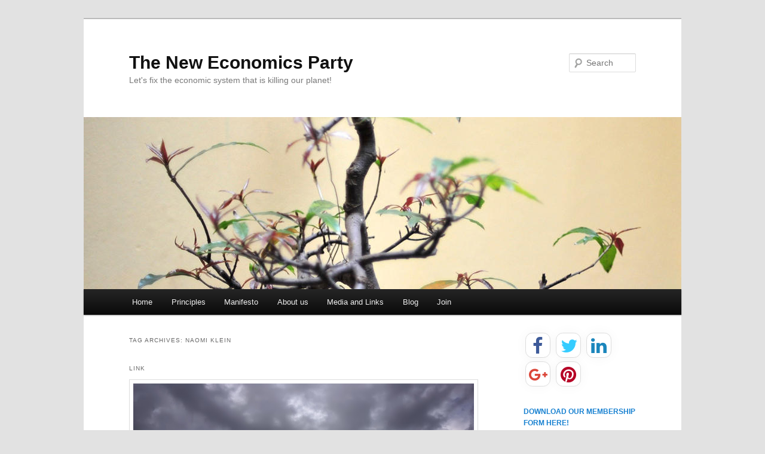

--- FILE ---
content_type: text/html; charset=UTF-8
request_url: https://neweconomics.net.nz/index.php/tag/naomi-klein/
body_size: 17937
content:
<!DOCTYPE html>
<!--[if IE 6]>
<html id="ie6" lang="en-US"
	prefix="og: https://ogp.me/ns#" >
<![endif]-->
<!--[if IE 7]>
<html id="ie7" lang="en-US"
	prefix="og: https://ogp.me/ns#" >
<![endif]-->
<!--[if IE 8]>
<html id="ie8" lang="en-US"
	prefix="og: https://ogp.me/ns#" >
<![endif]-->
<!--[if !(IE 6) & !(IE 7) & !(IE 8)]><!-->
<html lang="en-US"
	prefix="og: https://ogp.me/ns#" >
<!--<![endif]-->
<head>
<meta charset="UTF-8" />
<meta name="viewport" content="width=device-width" />

<link rel="profile" href="http://gmpg.org/xfn/11" />
<link rel="stylesheet" type="text/css" media="all" href="https://neweconomics.net.nz/wp-content/themes/twentyeleven/style.css" />
<link rel="pingback" href="https://neweconomics.net.nz/xmlrpc.php">
<!--[if lt IE 9]>
<script src="https://neweconomics.net.nz/wp-content/themes/twentyeleven/js/html5.js" type="text/javascript"></script>
<![endif]-->

		<!-- All in One SEO 4.1.8 -->
		<title>Naomi Klein - The New Economics Party</title>
		<meta name="robots" content="max-image-preview:large" />
		<link rel="canonical" href="https://neweconomics.net.nz/tag/naomi-klein/" />
		<script type="application/ld+json" class="aioseo-schema">
			{"@context":"https:\/\/schema.org","@graph":[{"@type":"WebSite","@id":"https:\/\/neweconomics.net.nz\/#website","url":"https:\/\/neweconomics.net.nz\/","name":"The New Economics Party","description":"Let's fix the economic system that is killing our planet!","inLanguage":"en-US","publisher":{"@id":"https:\/\/neweconomics.net.nz\/#organization"}},{"@type":"Organization","@id":"https:\/\/neweconomics.net.nz\/#organization","name":"The New Economics Party","url":"https:\/\/neweconomics.net.nz\/"},{"@type":"BreadcrumbList","@id":"https:\/\/neweconomics.net.nz\/tag\/naomi-klein\/#breadcrumblist","itemListElement":[{"@type":"ListItem","@id":"https:\/\/neweconomics.net.nz\/#listItem","position":1,"item":{"@type":"WebPage","@id":"https:\/\/neweconomics.net.nz\/","name":"Home","description":"A total transformation of the money, tax and welfare system is required to address the multiple crises we face. We need a new economic model that works for all Life.","url":"https:\/\/neweconomics.net.nz\/"},"nextItem":"https:\/\/neweconomics.net.nz\/index.php\/tag\/naomi-klein\/#listItem"},{"@type":"ListItem","@id":"https:\/\/neweconomics.net.nz\/index.php\/tag\/naomi-klein\/#listItem","position":2,"item":{"@type":"WebPage","@id":"https:\/\/neweconomics.net.nz\/index.php\/tag\/naomi-klein\/","name":"Naomi Klein","url":"https:\/\/neweconomics.net.nz\/index.php\/tag\/naomi-klein\/"},"previousItem":"https:\/\/neweconomics.net.nz\/#listItem"}]},{"@type":"CollectionPage","@id":"https:\/\/neweconomics.net.nz\/tag\/naomi-klein\/#collectionpage","url":"https:\/\/neweconomics.net.nz\/tag\/naomi-klein\/","name":"Naomi Klein - The New Economics Party","inLanguage":"en-US","isPartOf":{"@id":"https:\/\/neweconomics.net.nz\/#website"},"breadcrumb":{"@id":"https:\/\/neweconomics.net.nz\/tag\/naomi-klein\/#breadcrumblist"}}]}
		</script>
		<!-- All in One SEO -->

<link rel='dns-prefetch' href='//maxcdn.bootstrapcdn.com' />
<link rel="alternate" type="application/rss+xml" title="The New Economics Party &raquo; Feed" href="https://neweconomics.net.nz/index.php/feed/" />
<link rel="alternate" type="application/rss+xml" title="The New Economics Party &raquo; Comments Feed" href="https://neweconomics.net.nz/index.php/comments/feed/" />
<link rel="alternate" type="application/rss+xml" title="The New Economics Party &raquo; Naomi Klein Tag Feed" href="https://neweconomics.net.nz/index.php/tag/naomi-klein/feed/" />
<link rel='stylesheet' id='dashicons-css'  href='https://neweconomics.net.nz/wp-includes/css/dashicons.min.css?ver=43f7f9a52b27a4573bf27c14467613b1' type='text/css' media='all' />
<link rel='stylesheet' id='wp-jquery-ui-dialog-css'  href='https://neweconomics.net.nz/wp-includes/css/jquery-ui-dialog.min.css?ver=43f7f9a52b27a4573bf27c14467613b1' type='text/css' media='all' />
<link rel='stylesheet' id='wp-block-library-css'  href='https://neweconomics.net.nz/wp-includes/css/dist/block-library/style.min.css?ver=43f7f9a52b27a4573bf27c14467613b1' type='text/css' media='all' />
<style id='wp-block-library-theme-inline-css' type='text/css'>
.wp-block-audio figcaption{color:#555;font-size:13px;text-align:center}.is-dark-theme .wp-block-audio figcaption{color:hsla(0,0%,100%,.65)}.wp-block-code>code{font-family:Menlo,Consolas,monaco,monospace;color:#1e1e1e;padding:.8em 1em;border:1px solid #ddd;border-radius:4px}.wp-block-embed figcaption{color:#555;font-size:13px;text-align:center}.is-dark-theme .wp-block-embed figcaption{color:hsla(0,0%,100%,.65)}.blocks-gallery-caption{color:#555;font-size:13px;text-align:center}.is-dark-theme .blocks-gallery-caption{color:hsla(0,0%,100%,.65)}.wp-block-image figcaption{color:#555;font-size:13px;text-align:center}.is-dark-theme .wp-block-image figcaption{color:hsla(0,0%,100%,.65)}.wp-block-pullquote{border-top:4px solid;border-bottom:4px solid;margin-bottom:1.75em;color:currentColor}.wp-block-pullquote__citation,.wp-block-pullquote cite,.wp-block-pullquote footer{color:currentColor;text-transform:uppercase;font-size:.8125em;font-style:normal}.wp-block-quote{border-left:.25em solid;margin:0 0 1.75em;padding-left:1em}.wp-block-quote cite,.wp-block-quote footer{color:currentColor;font-size:.8125em;position:relative;font-style:normal}.wp-block-quote.has-text-align-right{border-left:none;border-right:.25em solid;padding-left:0;padding-right:1em}.wp-block-quote.has-text-align-center{border:none;padding-left:0}.wp-block-quote.is-large,.wp-block-quote.is-style-large,.wp-block-quote.is-style-plain{border:none}.wp-block-search .wp-block-search__label{font-weight:700}.wp-block-group:where(.has-background){padding:1.25em 2.375em}.wp-block-separator{border:none;border-bottom:2px solid;margin-left:auto;margin-right:auto;opacity:.4}.wp-block-separator:not(.is-style-wide):not(.is-style-dots){width:100px}.wp-block-separator.has-background:not(.is-style-dots){border-bottom:none;height:1px}.wp-block-separator.has-background:not(.is-style-wide):not(.is-style-dots){height:2px}.wp-block-table thead{border-bottom:3px solid}.wp-block-table tfoot{border-top:3px solid}.wp-block-table td,.wp-block-table th{padding:.5em;border:1px solid;word-break:normal}.wp-block-table figcaption{color:#555;font-size:13px;text-align:center}.is-dark-theme .wp-block-table figcaption{color:hsla(0,0%,100%,.65)}.wp-block-video figcaption{color:#555;font-size:13px;text-align:center}.is-dark-theme .wp-block-video figcaption{color:hsla(0,0%,100%,.65)}.wp-block-template-part.has-background{padding:1.25em 2.375em;margin-top:0;margin-bottom:0}
</style>
<style id='global-styles-inline-css' type='text/css'>
body{--wp--preset--color--black: #000;--wp--preset--color--cyan-bluish-gray: #abb8c3;--wp--preset--color--white: #fff;--wp--preset--color--pale-pink: #f78da7;--wp--preset--color--vivid-red: #cf2e2e;--wp--preset--color--luminous-vivid-orange: #ff6900;--wp--preset--color--luminous-vivid-amber: #fcb900;--wp--preset--color--light-green-cyan: #7bdcb5;--wp--preset--color--vivid-green-cyan: #00d084;--wp--preset--color--pale-cyan-blue: #8ed1fc;--wp--preset--color--vivid-cyan-blue: #0693e3;--wp--preset--color--vivid-purple: #9b51e0;--wp--preset--color--blue: #1982d1;--wp--preset--color--dark-gray: #373737;--wp--preset--color--medium-gray: #666;--wp--preset--color--light-gray: #e2e2e2;--wp--preset--gradient--vivid-cyan-blue-to-vivid-purple: linear-gradient(135deg,rgba(6,147,227,1) 0%,rgb(155,81,224) 100%);--wp--preset--gradient--light-green-cyan-to-vivid-green-cyan: linear-gradient(135deg,rgb(122,220,180) 0%,rgb(0,208,130) 100%);--wp--preset--gradient--luminous-vivid-amber-to-luminous-vivid-orange: linear-gradient(135deg,rgba(252,185,0,1) 0%,rgba(255,105,0,1) 100%);--wp--preset--gradient--luminous-vivid-orange-to-vivid-red: linear-gradient(135deg,rgba(255,105,0,1) 0%,rgb(207,46,46) 100%);--wp--preset--gradient--very-light-gray-to-cyan-bluish-gray: linear-gradient(135deg,rgb(238,238,238) 0%,rgb(169,184,195) 100%);--wp--preset--gradient--cool-to-warm-spectrum: linear-gradient(135deg,rgb(74,234,220) 0%,rgb(151,120,209) 20%,rgb(207,42,186) 40%,rgb(238,44,130) 60%,rgb(251,105,98) 80%,rgb(254,248,76) 100%);--wp--preset--gradient--blush-light-purple: linear-gradient(135deg,rgb(255,206,236) 0%,rgb(152,150,240) 100%);--wp--preset--gradient--blush-bordeaux: linear-gradient(135deg,rgb(254,205,165) 0%,rgb(254,45,45) 50%,rgb(107,0,62) 100%);--wp--preset--gradient--luminous-dusk: linear-gradient(135deg,rgb(255,203,112) 0%,rgb(199,81,192) 50%,rgb(65,88,208) 100%);--wp--preset--gradient--pale-ocean: linear-gradient(135deg,rgb(255,245,203) 0%,rgb(182,227,212) 50%,rgb(51,167,181) 100%);--wp--preset--gradient--electric-grass: linear-gradient(135deg,rgb(202,248,128) 0%,rgb(113,206,126) 100%);--wp--preset--gradient--midnight: linear-gradient(135deg,rgb(2,3,129) 0%,rgb(40,116,252) 100%);--wp--preset--duotone--dark-grayscale: url('#wp-duotone-dark-grayscale');--wp--preset--duotone--grayscale: url('#wp-duotone-grayscale');--wp--preset--duotone--purple-yellow: url('#wp-duotone-purple-yellow');--wp--preset--duotone--blue-red: url('#wp-duotone-blue-red');--wp--preset--duotone--midnight: url('#wp-duotone-midnight');--wp--preset--duotone--magenta-yellow: url('#wp-duotone-magenta-yellow');--wp--preset--duotone--purple-green: url('#wp-duotone-purple-green');--wp--preset--duotone--blue-orange: url('#wp-duotone-blue-orange');--wp--preset--font-size--small: 13px;--wp--preset--font-size--medium: 20px;--wp--preset--font-size--large: 36px;--wp--preset--font-size--x-large: 42px;}.has-black-color{color: var(--wp--preset--color--black) !important;}.has-cyan-bluish-gray-color{color: var(--wp--preset--color--cyan-bluish-gray) !important;}.has-white-color{color: var(--wp--preset--color--white) !important;}.has-pale-pink-color{color: var(--wp--preset--color--pale-pink) !important;}.has-vivid-red-color{color: var(--wp--preset--color--vivid-red) !important;}.has-luminous-vivid-orange-color{color: var(--wp--preset--color--luminous-vivid-orange) !important;}.has-luminous-vivid-amber-color{color: var(--wp--preset--color--luminous-vivid-amber) !important;}.has-light-green-cyan-color{color: var(--wp--preset--color--light-green-cyan) !important;}.has-vivid-green-cyan-color{color: var(--wp--preset--color--vivid-green-cyan) !important;}.has-pale-cyan-blue-color{color: var(--wp--preset--color--pale-cyan-blue) !important;}.has-vivid-cyan-blue-color{color: var(--wp--preset--color--vivid-cyan-blue) !important;}.has-vivid-purple-color{color: var(--wp--preset--color--vivid-purple) !important;}.has-black-background-color{background-color: var(--wp--preset--color--black) !important;}.has-cyan-bluish-gray-background-color{background-color: var(--wp--preset--color--cyan-bluish-gray) !important;}.has-white-background-color{background-color: var(--wp--preset--color--white) !important;}.has-pale-pink-background-color{background-color: var(--wp--preset--color--pale-pink) !important;}.has-vivid-red-background-color{background-color: var(--wp--preset--color--vivid-red) !important;}.has-luminous-vivid-orange-background-color{background-color: var(--wp--preset--color--luminous-vivid-orange) !important;}.has-luminous-vivid-amber-background-color{background-color: var(--wp--preset--color--luminous-vivid-amber) !important;}.has-light-green-cyan-background-color{background-color: var(--wp--preset--color--light-green-cyan) !important;}.has-vivid-green-cyan-background-color{background-color: var(--wp--preset--color--vivid-green-cyan) !important;}.has-pale-cyan-blue-background-color{background-color: var(--wp--preset--color--pale-cyan-blue) !important;}.has-vivid-cyan-blue-background-color{background-color: var(--wp--preset--color--vivid-cyan-blue) !important;}.has-vivid-purple-background-color{background-color: var(--wp--preset--color--vivid-purple) !important;}.has-black-border-color{border-color: var(--wp--preset--color--black) !important;}.has-cyan-bluish-gray-border-color{border-color: var(--wp--preset--color--cyan-bluish-gray) !important;}.has-white-border-color{border-color: var(--wp--preset--color--white) !important;}.has-pale-pink-border-color{border-color: var(--wp--preset--color--pale-pink) !important;}.has-vivid-red-border-color{border-color: var(--wp--preset--color--vivid-red) !important;}.has-luminous-vivid-orange-border-color{border-color: var(--wp--preset--color--luminous-vivid-orange) !important;}.has-luminous-vivid-amber-border-color{border-color: var(--wp--preset--color--luminous-vivid-amber) !important;}.has-light-green-cyan-border-color{border-color: var(--wp--preset--color--light-green-cyan) !important;}.has-vivid-green-cyan-border-color{border-color: var(--wp--preset--color--vivid-green-cyan) !important;}.has-pale-cyan-blue-border-color{border-color: var(--wp--preset--color--pale-cyan-blue) !important;}.has-vivid-cyan-blue-border-color{border-color: var(--wp--preset--color--vivid-cyan-blue) !important;}.has-vivid-purple-border-color{border-color: var(--wp--preset--color--vivid-purple) !important;}.has-vivid-cyan-blue-to-vivid-purple-gradient-background{background: var(--wp--preset--gradient--vivid-cyan-blue-to-vivid-purple) !important;}.has-light-green-cyan-to-vivid-green-cyan-gradient-background{background: var(--wp--preset--gradient--light-green-cyan-to-vivid-green-cyan) !important;}.has-luminous-vivid-amber-to-luminous-vivid-orange-gradient-background{background: var(--wp--preset--gradient--luminous-vivid-amber-to-luminous-vivid-orange) !important;}.has-luminous-vivid-orange-to-vivid-red-gradient-background{background: var(--wp--preset--gradient--luminous-vivid-orange-to-vivid-red) !important;}.has-very-light-gray-to-cyan-bluish-gray-gradient-background{background: var(--wp--preset--gradient--very-light-gray-to-cyan-bluish-gray) !important;}.has-cool-to-warm-spectrum-gradient-background{background: var(--wp--preset--gradient--cool-to-warm-spectrum) !important;}.has-blush-light-purple-gradient-background{background: var(--wp--preset--gradient--blush-light-purple) !important;}.has-blush-bordeaux-gradient-background{background: var(--wp--preset--gradient--blush-bordeaux) !important;}.has-luminous-dusk-gradient-background{background: var(--wp--preset--gradient--luminous-dusk) !important;}.has-pale-ocean-gradient-background{background: var(--wp--preset--gradient--pale-ocean) !important;}.has-electric-grass-gradient-background{background: var(--wp--preset--gradient--electric-grass) !important;}.has-midnight-gradient-background{background: var(--wp--preset--gradient--midnight) !important;}.has-small-font-size{font-size: var(--wp--preset--font-size--small) !important;}.has-medium-font-size{font-size: var(--wp--preset--font-size--medium) !important;}.has-large-font-size{font-size: var(--wp--preset--font-size--large) !important;}.has-x-large-font-size{font-size: var(--wp--preset--font-size--x-large) !important;}
</style>
<link rel='stylesheet' id='social_button_style-css'  href='https://neweconomics.net.nz/wp-content/plugins/social-button-ark/css/style.css?ver=43f7f9a52b27a4573bf27c14467613b1' type='text/css' media='all' />
<link rel='stylesheet' id='social_button_font_awesome-css'  href='//maxcdn.bootstrapcdn.com/font-awesome/4.6.0/css/font-awesome.min.css?ver=43f7f9a52b27a4573bf27c14467613b1' type='text/css' media='all' />
<link rel='stylesheet' id='twentyeleven-block-style-css'  href='https://neweconomics.net.nz/wp-content/themes/twentyeleven/blocks.css?ver=20181230' type='text/css' media='all' />
<script type='text/javascript' src='https://neweconomics.net.nz/wp-includes/js/jquery/jquery.min.js?ver=3.6.0' id='jquery-core-js'></script>
<script type='text/javascript' src='https://neweconomics.net.nz/wp-includes/js/jquery/jquery-migrate.min.js?ver=3.3.2' id='jquery-migrate-js'></script>
<script type='text/javascript' src='https://neweconomics.net.nz/wp-content/plugins/social-button-ark/js/button.js?ver=43f7f9a52b27a4573bf27c14467613b1' id='social_button_script-js'></script>
<script type='text/javascript' src='https://neweconomics.net.nz/wp-content/plugins/google-analyticator/external-tracking.min.js?ver=6.5.4' id='ga-external-tracking-js'></script>
<link rel="https://api.w.org/" href="https://neweconomics.net.nz/index.php/wp-json/" /><link rel="alternate" type="application/json" href="https://neweconomics.net.nz/index.php/wp-json/wp/v2/tags/715" /><link rel="EditURI" type="application/rsd+xml" title="RSD" href="https://neweconomics.net.nz/xmlrpc.php?rsd" />
<link rel="wlwmanifest" type="application/wlwmanifest+xml" href="https://neweconomics.net.nz/wp-includes/wlwmanifest.xml" /> 

<style type="text/css">.broken_link, a.broken_link {
	text-decoration: line-through;
}</style><!-- Google Analytics Tracking by Google Analyticator 6.5.4: http://www.videousermanuals.com/google-analyticator/ -->
<script type="text/javascript">
    var analyticsFileTypes = [''];
    var analyticsSnippet = 'enabled';
    var analyticsEventTracking = 'enabled';
</script>
<script type="text/javascript">
	var _gaq = _gaq || [];
  
	_gaq.push(['_setAccount', 'UA-34649604-1']);
    _gaq.push(['_addDevId', 'i9k95']); // Google Analyticator App ID with Google
	_gaq.push(['_trackPageview']);

	(function() {
		var ga = document.createElement('script'); ga.type = 'text/javascript'; ga.async = true;
		                ga.src = ('https:' == document.location.protocol ? 'https://ssl' : 'http://www') + '.google-analytics.com/ga.js';
		                var s = document.getElementsByTagName('script')[0]; s.parentNode.insertBefore(ga, s);
	})();
</script>
</head>

<body class="archive tag tag-naomi-klein tag-715 wp-embed-responsive two-column right-sidebar">
<svg xmlns="http://www.w3.org/2000/svg" viewBox="0 0 0 0" width="0" height="0" focusable="false" role="none" style="visibility: hidden; position: absolute; left: -9999px; overflow: hidden;" ><defs><filter id="wp-duotone-dark-grayscale"><feColorMatrix color-interpolation-filters="sRGB" type="matrix" values=" .299 .587 .114 0 0 .299 .587 .114 0 0 .299 .587 .114 0 0 .299 .587 .114 0 0 " /><feComponentTransfer color-interpolation-filters="sRGB" ><feFuncR type="table" tableValues="0 0.49803921568627" /><feFuncG type="table" tableValues="0 0.49803921568627" /><feFuncB type="table" tableValues="0 0.49803921568627" /><feFuncA type="table" tableValues="1 1" /></feComponentTransfer><feComposite in2="SourceGraphic" operator="in" /></filter></defs></svg><svg xmlns="http://www.w3.org/2000/svg" viewBox="0 0 0 0" width="0" height="0" focusable="false" role="none" style="visibility: hidden; position: absolute; left: -9999px; overflow: hidden;" ><defs><filter id="wp-duotone-grayscale"><feColorMatrix color-interpolation-filters="sRGB" type="matrix" values=" .299 .587 .114 0 0 .299 .587 .114 0 0 .299 .587 .114 0 0 .299 .587 .114 0 0 " /><feComponentTransfer color-interpolation-filters="sRGB" ><feFuncR type="table" tableValues="0 1" /><feFuncG type="table" tableValues="0 1" /><feFuncB type="table" tableValues="0 1" /><feFuncA type="table" tableValues="1 1" /></feComponentTransfer><feComposite in2="SourceGraphic" operator="in" /></filter></defs></svg><svg xmlns="http://www.w3.org/2000/svg" viewBox="0 0 0 0" width="0" height="0" focusable="false" role="none" style="visibility: hidden; position: absolute; left: -9999px; overflow: hidden;" ><defs><filter id="wp-duotone-purple-yellow"><feColorMatrix color-interpolation-filters="sRGB" type="matrix" values=" .299 .587 .114 0 0 .299 .587 .114 0 0 .299 .587 .114 0 0 .299 .587 .114 0 0 " /><feComponentTransfer color-interpolation-filters="sRGB" ><feFuncR type="table" tableValues="0.54901960784314 0.98823529411765" /><feFuncG type="table" tableValues="0 1" /><feFuncB type="table" tableValues="0.71764705882353 0.25490196078431" /><feFuncA type="table" tableValues="1 1" /></feComponentTransfer><feComposite in2="SourceGraphic" operator="in" /></filter></defs></svg><svg xmlns="http://www.w3.org/2000/svg" viewBox="0 0 0 0" width="0" height="0" focusable="false" role="none" style="visibility: hidden; position: absolute; left: -9999px; overflow: hidden;" ><defs><filter id="wp-duotone-blue-red"><feColorMatrix color-interpolation-filters="sRGB" type="matrix" values=" .299 .587 .114 0 0 .299 .587 .114 0 0 .299 .587 .114 0 0 .299 .587 .114 0 0 " /><feComponentTransfer color-interpolation-filters="sRGB" ><feFuncR type="table" tableValues="0 1" /><feFuncG type="table" tableValues="0 0.27843137254902" /><feFuncB type="table" tableValues="0.5921568627451 0.27843137254902" /><feFuncA type="table" tableValues="1 1" /></feComponentTransfer><feComposite in2="SourceGraphic" operator="in" /></filter></defs></svg><svg xmlns="http://www.w3.org/2000/svg" viewBox="0 0 0 0" width="0" height="0" focusable="false" role="none" style="visibility: hidden; position: absolute; left: -9999px; overflow: hidden;" ><defs><filter id="wp-duotone-midnight"><feColorMatrix color-interpolation-filters="sRGB" type="matrix" values=" .299 .587 .114 0 0 .299 .587 .114 0 0 .299 .587 .114 0 0 .299 .587 .114 0 0 " /><feComponentTransfer color-interpolation-filters="sRGB" ><feFuncR type="table" tableValues="0 0" /><feFuncG type="table" tableValues="0 0.64705882352941" /><feFuncB type="table" tableValues="0 1" /><feFuncA type="table" tableValues="1 1" /></feComponentTransfer><feComposite in2="SourceGraphic" operator="in" /></filter></defs></svg><svg xmlns="http://www.w3.org/2000/svg" viewBox="0 0 0 0" width="0" height="0" focusable="false" role="none" style="visibility: hidden; position: absolute; left: -9999px; overflow: hidden;" ><defs><filter id="wp-duotone-magenta-yellow"><feColorMatrix color-interpolation-filters="sRGB" type="matrix" values=" .299 .587 .114 0 0 .299 .587 .114 0 0 .299 .587 .114 0 0 .299 .587 .114 0 0 " /><feComponentTransfer color-interpolation-filters="sRGB" ><feFuncR type="table" tableValues="0.78039215686275 1" /><feFuncG type="table" tableValues="0 0.94901960784314" /><feFuncB type="table" tableValues="0.35294117647059 0.47058823529412" /><feFuncA type="table" tableValues="1 1" /></feComponentTransfer><feComposite in2="SourceGraphic" operator="in" /></filter></defs></svg><svg xmlns="http://www.w3.org/2000/svg" viewBox="0 0 0 0" width="0" height="0" focusable="false" role="none" style="visibility: hidden; position: absolute; left: -9999px; overflow: hidden;" ><defs><filter id="wp-duotone-purple-green"><feColorMatrix color-interpolation-filters="sRGB" type="matrix" values=" .299 .587 .114 0 0 .299 .587 .114 0 0 .299 .587 .114 0 0 .299 .587 .114 0 0 " /><feComponentTransfer color-interpolation-filters="sRGB" ><feFuncR type="table" tableValues="0.65098039215686 0.40392156862745" /><feFuncG type="table" tableValues="0 1" /><feFuncB type="table" tableValues="0.44705882352941 0.4" /><feFuncA type="table" tableValues="1 1" /></feComponentTransfer><feComposite in2="SourceGraphic" operator="in" /></filter></defs></svg><svg xmlns="http://www.w3.org/2000/svg" viewBox="0 0 0 0" width="0" height="0" focusable="false" role="none" style="visibility: hidden; position: absolute; left: -9999px; overflow: hidden;" ><defs><filter id="wp-duotone-blue-orange"><feColorMatrix color-interpolation-filters="sRGB" type="matrix" values=" .299 .587 .114 0 0 .299 .587 .114 0 0 .299 .587 .114 0 0 .299 .587 .114 0 0 " /><feComponentTransfer color-interpolation-filters="sRGB" ><feFuncR type="table" tableValues="0.098039215686275 1" /><feFuncG type="table" tableValues="0 0.66274509803922" /><feFuncB type="table" tableValues="0.84705882352941 0.41960784313725" /><feFuncA type="table" tableValues="1 1" /></feComponentTransfer><feComposite in2="SourceGraphic" operator="in" /></filter></defs></svg><div id="page" class="hfeed">
	<header id="branding" role="banner">
			<hgroup>
				<h1 id="site-title"><span><a href="https://neweconomics.net.nz/" rel="home">The New Economics Party</a></span></h1>
				<h2 id="site-description">Let&#039;s fix the economic system that is killing our planet!</h2>
			</hgroup>

						<a href="https://neweconomics.net.nz/">
									<img src="https://neweconomics.net.nz/wp-content/themes/twentyeleven/images/headers/hanoi.jpg" width="1000" height="288" alt="The New Economics Party" />
							</a>
			
									<form method="get" id="searchform" action="https://neweconomics.net.nz/">
		<label for="s" class="assistive-text">Search</label>
		<input type="text" class="field" name="s" id="s" placeholder="Search" />
		<input type="submit" class="submit" name="submit" id="searchsubmit" value="Search" />
	</form>
			
			<nav id="access" role="navigation">
				<h3 class="assistive-text">Main menu</h3>
								<div class="skip-link"><a class="assistive-text" href="#content">Skip to primary content</a></div>
									<div class="skip-link"><a class="assistive-text" href="#secondary">Skip to secondary content</a></div>
												<div class="menu-main-menu-container"><ul id="menu-main-menu" class="menu"><li id="menu-item-1032" class="menu-item menu-item-type-post_type menu-item-object-page menu-item-home menu-item-1032"><a href="https://neweconomics.net.nz/">Home</a></li>
<li id="menu-item-677" class="menu-item menu-item-type-post_type menu-item-object-page menu-item-677"><a href="https://neweconomics.net.nz/index.php/principles/">Principles</a></li>
<li id="menu-item-612" class="menu-item menu-item-type-post_type menu-item-object-page menu-item-has-children menu-item-612"><a href="https://neweconomics.net.nz/index.php/manifesto/">Manifesto</a>
<ul class="sub-menu">
	<li id="menu-item-866" class="menu-item menu-item-type-post_type menu-item-object-page menu-item-has-children menu-item-866"><a href="https://neweconomics.net.nz/index.php/863-2/">The Emergency</a>
	<ul class="sub-menu">
		<li id="menu-item-873" class="menu-item menu-item-type-post_type menu-item-object-page menu-item-873"><a href="https://neweconomics.net.nz/index.php/863-2/the-new-reality/">The New Reality</a></li>
		<li id="menu-item-943" class="menu-item menu-item-type-post_type menu-item-object-page menu-item-943"><a href="https://neweconomics.net.nz/index.php/863-2/a-perfect-storm-of-crises/">A Perfect Storm of Crises</a></li>
		<li id="menu-item-967" class="menu-item menu-item-type-post_type menu-item-object-page menu-item-967"><a href="https://neweconomics.net.nz/index.php/863-2/the-economy-and-fossil-fuels/">The Economy and Fossil Fuels</a></li>
		<li id="menu-item-882" class="menu-item menu-item-type-post_type menu-item-object-page menu-item-882"><a href="https://neweconomics.net.nz/index.php/new-zealands-challenges/">New Zealand&#8217;s Challenges</a></li>
	</ul>
</li>
	<li id="menu-item-2171" class="menu-item menu-item-type-taxonomy menu-item-object-category menu-item-has-children menu-item-2171"><a href="https://neweconomics.net.nz/index.php/category/manifesto/the-economy/">The economy</a>
	<ul class="sub-menu">
		<li id="menu-item-2157" class="menu-item menu-item-type-post_type menu-item-object-page menu-item-2157"><a href="https://neweconomics.net.nz/index.php/inflation/">Inflation</a></li>
		<li id="menu-item-2473" class="menu-item menu-item-type-taxonomy menu-item-object-category menu-item-2473"><a href="https://neweconomics.net.nz/index.php/category/manifesto/the-economy/affordable-housing/">Affordable housing</a></li>
		<li id="menu-item-2475" class="menu-item menu-item-type-taxonomy menu-item-object-category menu-item-2475"><a href="https://neweconomics.net.nz/index.php/category/manifesto/the-economy/debt/">debt</a></li>
		<li id="menu-item-2474" class="menu-item menu-item-type-taxonomy menu-item-object-category menu-item-2474"><a href="https://neweconomics.net.nz/index.php/category/manifesto/the-economy/business/">business</a></li>
	</ul>
</li>
	<li id="menu-item-144" class="menu-item menu-item-type-taxonomy menu-item-object-category menu-item-has-children menu-item-144"><a href="https://neweconomics.net.nz/index.php/category/manifesto/the-economy/taxes/">Tax reform</a>
	<ul class="sub-menu">
		<li id="menu-item-149" class="menu-item menu-item-type-taxonomy menu-item-object-category menu-item-149"><a href="https://neweconomics.net.nz/index.php/category/manifesto/the-economy/taxes/the-proposed-shift-in-tax/">The proposed shift in tax</a></li>
		<li id="menu-item-148" class="menu-item menu-item-type-taxonomy menu-item-object-category menu-item-has-children menu-item-148"><a href="https://neweconomics.net.nz/index.php/category/manifesto/the-economy/taxes/taxing-the-commons/land-value-taxes/">Taxing the commons</a>
		<ul class="sub-menu">
			<li id="menu-item-163" class="menu-item menu-item-type-taxonomy menu-item-object-category menu-item-163"><a href="https://neweconomics.net.nz/index.php/category/manifesto/the-economy/taxes/taxing-the-commons/resource-rentals/">Resource Rentals</a></li>
			<li id="menu-item-794" class="menu-item menu-item-type-post_type menu-item-object-page menu-item-has-children menu-item-794"><a href="https://neweconomics.net.nz/index.php/manifesto/tax-reform/taxing-the-commons/land-value-taxes/">Putting a price on the holding of land</a>
			<ul class="sub-menu">
				<li id="menu-item-818" class="menu-item menu-item-type-post_type menu-item-object-page menu-item-818"><a href="https://neweconomics.net.nz/index.php/manifesto/tax-reform/taxing-the-commons/land-value-taxes/maori-and-land-tax/">Maori and land tax</a></li>
			</ul>
</li>
			<li id="menu-item-798" class="menu-item menu-item-type-post_type menu-item-object-page menu-item-798"><a href="https://neweconomics.net.nz/index.php/manifesto/tax-reform/taxing-the-commons/carbon-tax/">Carbon tax</a></li>
		</ul>
</li>
		<li id="menu-item-161" class="menu-item menu-item-type-taxonomy menu-item-object-category menu-item-161"><a href="https://neweconomics.net.nz/index.php/category/manifesto/the-economy/taxes/carbon-tariff/">Carbon tariff</a></li>
		<li id="menu-item-162" class="menu-item menu-item-type-taxonomy menu-item-object-category menu-item-162"><a href="https://neweconomics.net.nz/index.php/category/manifesto/the-economy/taxes/tff/">Financial Transaction Tax</a></li>
	</ul>
</li>
	<li id="menu-item-894" class="menu-item menu-item-type-post_type menu-item-object-page menu-item-has-children menu-item-894"><a href="https://neweconomics.net.nz/index.php/manifesto/green-monetary-reform/">Monetary Reform with a difference</a>
	<ul class="sub-menu">
		<li id="menu-item-3217" class="menu-item menu-item-type-post_type menu-item-object-page menu-item-3217"><a href="https://neweconomics.net.nz/index.php/one-proposal-for-combining-monetary-reform-tax-reform-and-welfare-reform/">Our major proposal</a></li>
		<li id="menu-item-146" class="menu-item menu-item-type-taxonomy menu-item-object-category menu-item-146"><a href="https://neweconomics.net.nz/index.php/category/manifesto/the-economy/monetary-banking-business/democratisation-of-money-creation/">Democratisation of money creation</a></li>
		<li id="menu-item-801" class="menu-item menu-item-type-post_type menu-item-object-page menu-item-801"><a href="https://neweconomics.net.nz/index.php/manifesto/green-monetary-reform/complexity-in-currencies-brings-stability/">Multiple Currencies are needed</a></li>
		<li id="menu-item-833" class="menu-item menu-item-type-post_type menu-item-object-page menu-item-833"><a href="https://neweconomics.net.nz/index.php/manifesto/green-monetary-reform/international-interest-free-currency/">International currencies for trading</a></li>
		<li id="menu-item-2179" class="menu-item menu-item-type-post_type menu-item-object-page menu-item-2179"><a href="https://neweconomics.net.nz/index.php/manifesto/green-monetary-reform/creating-our-national-currency-a-better-design/">Creating our national currency – a better design</a></li>
		<li id="menu-item-822" class="menu-item menu-item-type-post_type menu-item-object-page menu-item-822"><a href="https://neweconomics.net.nz/index.php/manifesto/green-monetary-reform/local-authorities-to-create-currencies/">Local Authorities to create currencies</a></li>
		<li id="menu-item-1257" class="menu-item menu-item-type-post_type menu-item-object-page menu-item-1257"><a href="https://neweconomics.net.nz/index.php/manifesto/green-monetary-reform/barter-companies/">Business to business currencies</a></li>
		<li id="menu-item-841" class="menu-item menu-item-type-post_type menu-item-object-page menu-item-841"><a href="https://neweconomics.net.nz/index.php/manifesto/green-monetary-reform/maori-currencies/">Maori currencies</a></li>
		<li id="menu-item-828" class="menu-item menu-item-type-post_type menu-item-object-page menu-item-828"><a href="https://neweconomics.net.nz/index.php/manifesto/green-monetary-reform/nw/">Community Currencies</a></li>
		<li id="menu-item-1123" class="menu-item menu-item-type-post_type menu-item-object-page menu-item-1123"><a href="https://neweconomics.net.nz/index.php/manifesto/green-monetary-reform/in-what-order-should-monetary-reform-take-place/">In what order should monetary reform take place?</a></li>
	</ul>
</li>
	<li id="menu-item-777" class="menu-item menu-item-type-post_type menu-item-object-page menu-item-has-children menu-item-777"><a href="https://neweconomics.net.nz/index.php/manifesto/international/">International</a>
	<ul class="sub-menu">
		<li id="menu-item-809" class="menu-item menu-item-type-post_type menu-item-object-page menu-item-809"><a href="https://neweconomics.net.nz/index.php/manifesto/international/new-zealand-should-be-a-republic/">New Zealand should be a republic</a></li>
		<li id="menu-item-2670" class="menu-item menu-item-type-post_type menu-item-object-page menu-item-2670"><a href="https://neweconomics.net.nz/index.php/manifesto/international/trade-trade-agreements-and-the-role-of-trade/">Trade, trade agreements like the TPPA and the role of trade</a></li>
	</ul>
</li>
	<li id="menu-item-705" class="menu-item menu-item-type-post_type menu-item-object-page menu-item-has-children menu-item-705"><a href="https://neweconomics.net.nz/index.php/manifesto/banking-and-investment/">Banking – the need to regulate the banks</a>
	<ul class="sub-menu">
		<li id="menu-item-711" class="menu-item menu-item-type-post_type menu-item-object-page menu-item-711"><a href="https://neweconomics.net.nz/index.php/manifesto/banking-and-investment/decentralisation-of-banks-a-return-to-high-street/">Decentralisation of banks – a return to High Street</a></li>
		<li id="menu-item-812" class="menu-item menu-item-type-post_type menu-item-object-page menu-item-812"><a href="https://neweconomics.net.nz/index.php/manifesto/banking-and-investment/savings-loans-and-insurance-institutions/">Savings, loans and Insurance institutions and savings pools</a></li>
		<li id="menu-item-806" class="menu-item menu-item-type-post_type menu-item-object-page menu-item-806"><a href="https://neweconomics.net.nz/index.php/manifesto/banking-and-investment/business/">Making Business Easy</a></li>
	</ul>
</li>
	<li id="menu-item-815" class="menu-item menu-item-type-post_type menu-item-object-page menu-item-815"><a href="https://neweconomics.net.nz/index.php/manifesto/education-health-and-social-welfare/">Education, Health and Social Welfare</a></li>
	<li id="menu-item-776" class="menu-item menu-item-type-post_type menu-item-object-page menu-item-776"><a href="https://neweconomics.net.nz/index.php/manifesto/effects-of-these-policies/">Effects of these policies</a></li>
</ul>
</li>
<li id="menu-item-142" class="menu-item menu-item-type-post_type menu-item-object-page menu-item-142"><a href="https://neweconomics.net.nz/index.php/about-us/">About us</a></li>
<li id="menu-item-580" class="menu-item menu-item-type-post_type menu-item-object-page menu-item-has-children menu-item-580"><a href="https://neweconomics.net.nz/index.php/resources/">Media and Links</a>
<ul class="sub-menu">
	<li id="menu-item-1033" class="menu-item menu-item-type-post_type menu-item-object-page menu-item-1033"><a href="https://neweconomics.net.nz/index.php/resources/links-4/">Links</a></li>
</ul>
</li>
<li id="menu-item-4788" class="menu-item menu-item-type-post_type menu-item-object-page current_page_parent menu-item-4788"><a href="https://neweconomics.net.nz/index.php/blog/">Blog</a></li>
<li id="menu-item-615" class="menu-item menu-item-type-post_type menu-item-object-page menu-item-615"><a href="https://neweconomics.net.nz/index.php/action/">Join</a></li>
</ul></div>			</nav><!-- #access -->
	</header><!-- #branding -->


	<div id="main">

		<section id="primary">
			<div id="content" role="main">

			
				<header class="page-header">
					<h1 class="page-title">
					Tag Archives: <span>Naomi Klein</span>					</h1>

									</header>

				
								
					
	<article id="post-5237" class="post-5237 post type-post status-publish format-link hentry category-climate-change-3 category-debt category-debt-monetary-banking-business category-depleting-fossil-fuels category-economy-and-oil category-politics-generally category-the-economy tag-climate-change tag-eroi tag-figueres tag-james-ward tag-nafeez-ahmed tag-naomi-klein tag-net-energy tag-new-economics tag-richard-douthwaite post_format-post-format-link">
		<header class="entry-header">
			<hgroup>
				<h2 class="entry-title"><a href="https://neweconomics.net.nz/index.php/2017/08/three-distinct-crises-now-point-to-the-urgent-need-for-a-new-economic-system/" rel="bookmark">Three Distinct Crises now Point to the Urgent Need for a New Economic System</a></h2>
				<h3 class="entry-format">Link</h3>
			</hgroup>

						<div class="comments-link">
				<a href="https://neweconomics.net.nz/index.php/2017/08/three-distinct-crises-now-point-to-the-urgent-need-for-a-new-economic-system/#respond"><span class="leave-reply">Reply</span></a>			</div>
					</header><!-- .entry-header -->

				<div class="entry-content">
			<p><a href="https://neweconomics.net.nz/index.php/2017/08/three-distinct-crises-now-point-to-the-urgent-need-for-a-new-economic-system/crisis-communications/"><img alt="" height="565" src="https://neweconomics.net.nz/wp-content/uploads/2017/08/Crisis-Communications.jpg" width="849" class="alignleft size-full wp-image-5254" srcset="https://neweconomics.net.nz/wp-content/uploads/2017/08/Crisis-Communications.jpg 849w, https://neweconomics.net.nz/wp-content/uploads/2017/08/Crisis-Communications-300x200.jpg 300w, https://neweconomics.net.nz/wp-content/uploads/2017/08/Crisis-Communications-768x511.jpg 768w, https://neweconomics.net.nz/wp-content/uploads/2017/08/Crisis-Communications-451x300.jpg 451w" sizes="(max-width: 849px) 100vw, 849px" /></a></p>
<p>The current economic system, where money is created as interest bearing debt by banks, is coming to the end of its useful life. Three distinct movements all tell us this – those concerned about climate change, those concerned about global declining economic growth (the ones who understand its connection with peak oil), and those who know that rising private debt is dangerous and sure to end in tears.</p>
<p><b>1. The Demand for Economic Growth means Climate Change is not tackled properly.</b></p>
<p>In 1972 the world’s first whole-country environmental party, the New Zealand Values Party, questioned whether economic growth was making us better and happier. Economist Richard Douthwaite in his book <em>The Growth Illusion</em> wrote about the need for economic growth to be at least as high as the interest rate banks charged on money. Charles Eisenstein eloquently outlined the way the growth imperative financialises and thus depletes both our natural and our social capital. “The financial crisis we are facing today arises from the fact that there is almost no more social, cultural, natural, and spiritual capital left to convert into money.”&nbsp;</p>
<p>The politics of climate change has highlighted the unfortunate situation where, given the choice between doing something meaningful about climate change and championing economic growth, governments will always opt for the latter and claim it is a matter of “balance”. The need for economic growth always trumps the need for climate action. As a result, according to the former United Nations climate chief Christiana Figueres <a href="https://www.theguardian.com/environment/2017/jun/28/world-has-three-years-left-to-stop-dangerous-climate-change-warn-experts">we now only have three more years</a> to turn around emissions or we will not reach the targets of the Paris Climate Accord. Carbon dioxide levels are flat at the moment, but an unprecedented effort is needed from all parties in the next three years.</p>
<p>Naomi Klein in her ground breaking book <em>This Changes Everything</em> says:</p>
<p> <em> “Our economic system and our planetary system are now at war. Or, more accurately, our economy is at war with many forms of life on earth, including human life. What the climate needs to avoid collapse is a contraction in humanity’s use of resources; what our economic model demands to avoid collapse is unfettered expansion. Only one of these sets of rules can be changed, and it’s not the laws of nature.”&nbsp;</em></p>
<p><b>2. We have reached peak efficiency in getting energy from using energy</b></p>
<p>We seem to have forgotten peak oil issues. Globally conventional oil production peaked in 2005 and unconventional oil peaked in 2015. But peak oil didn’t play out as we expected. We had omitted to factor in debt; because they had to spend more energy to get energy, fossil fuel firms had to go into debt and this kept growing. Two authors worth reading on this topic are Nafeez Ahmed and <a href="https://ourfiniteworld.com/2017/01/10/2017-the-year-when-the-world-economy-starts-coming-apart/">actuary Gail Tverberg</a>. The former writes articles like <a href="https://medium.com/insurge-intelligence/the-new-economic-science-of-capitalisms-slow-burn-energy-collapse-d07344fab6be" class="broken_link">this</a>. It says we need a new economic system because we can no longer get the required economic growth. This is because the energy return on energy invested (EROI) has been on the decline since the 1940s. We used to get 50 times the amount of energy out of using 1 barrel full of oil to extract it. We now get only about 15 times that amount. This number will continue to decline. And it’s the same for gas and for coal. The decline is irreversible. <i>The consequences for the global economy are profound and widespread.</i></p>
<p>Because we need more and more energy to keep the system going, less is left for the real economy. Tverberg carefully concludes that declining productivity growth is a result and also stagnant wages. Ahmed says James D Ward of South Australia argues that, although it was widely believed we could, GDP growth cannot really be decoupled from environmental impacts. Ward says what has happened is that we have financialised the GDP through the creation of new debt without increasing material or energy throughput. (That was done by Quantitative Easing. CNBC said it was a total of $12 trillion, and you can expect that to have a huge effect on the global economy. It did.) He also notes growing inequality of income and wealth. He demonstrates that GDP cannot be sustained indefinitely.</p>
<p>As far as growing inequality of wealth is concerned, Ward hasn’t yet spelt out that this is caused when we have a huge blowout of credit from QE <b>at the same time as we fail to collect the land rent on rising land prices</b>. The huge asset bubble created by QE has blown up house prices and the sharemarket. With a tax system that fails to tax assets (or at least land and natural resources) the wealth gap continues to rise.</p>
<p style="border-width: 0px; border-style: initial; border-color: initial; font-family: &quot;Helvetica Neue&quot;, Helvetica, Arial, sans-serif; font-size: 15px; font-style: normal; font-weight: 300; margin: 0px 0px 1.625em; padding: 0px;">Those without access to land and natural resources and natural monopolies fall into poverty and homelessness. Add the fact that wages remain low, jobs precarious and a punitive&nbsp;benefit&nbsp;system, many are in abject poverty.</p>
<p>All these factors combine for political instability resulting in the election of Trump and in Brexit. The growing section of population with casual work or precarious work are called the Precariat. Those with low wages with house buying beyond their wildest dreams are desperate. During elections they will now be clutching at straws, as there seems no hope for progress.</p>
<p>So we are now getting scholars who understand the fossil fuel energy issue and its effect on global growth saying we need a new economic model. This is new.</p>
<p><b>3. The third movement is those who know about the consequences of creating money as interest bearing debt.</b> It produces instability as outlined by economists who follow the late Hyman Minsky. &nbsp;The Minsky moment is the point at which excess private debt sparks a financial crisis. Minsky said that such moments arise naturally when a long period of stability and complacency eventually leads to the build up of excess private debt and overleveraging. At some point the system collapses and it can happen quickly.</p>
<p>Followers of the new economics movement are generally aware that there has to be a big system change and have been saying this for decades now. However with the demand coming from three different directions, it is &nbsp;just a guess as to which will prevail. Maybe with the rise of the basic income movement something may change. Those who recognise the irony of politicians who turn a blind eye to $12 trillion dollars appearing from nowhere to rescue banks yet say we can&#8217;t afford a basic income will push this thing forward. Maybe environmentalists will stick to their environmentalism and monetary reformers will continue on recommending the same thing decade after decade while the planet burns and fascism threatens. .&nbsp;</p>
<p><b>Summary</b><b></b></p>
<p>The New Economics Movement people who met between 2011 and 2015 to discuss a new economic system have produced ideas. These are crystallised to the best of my ability in my book <em>The Big Shift: Rethinking Money, Tax, Welfare and Governance for the Next Economic System</em> whose website is <a href="http://deirdrekent.com">deirdrekent.com</a>&nbsp;It can be bought <a href="http://shop.livingeconomies.nz/search?search=the+big+shift" class="broken_link">here</a></p>
					</div><!-- .entry-content -->
		
		<footer class="entry-meta">
			<span class="sep">Posted on </span><a href="https://neweconomics.net.nz/index.php/2017/08/three-distinct-crises-now-point-to-the-urgent-need-for-a-new-economic-system/" title="5:18 am" rel="bookmark"><time class="entry-date" datetime="2017-08-25T05:18:27+00:00">August 25, 2017</time></a><span class="by-author"> <span class="sep"> by </span> <span class="author vcard"><a class="url fn n" href="https://neweconomics.net.nz/index.php/author/deirdre/" title="View all posts by Deirdre" rel="author">Deirdre</a></span></span>						<span class="sep"> | </span>
			<span class="comments-link"><a href="https://neweconomics.net.nz/index.php/2017/08/three-distinct-crises-now-point-to-the-urgent-need-for-a-new-economic-system/#respond"><span class="leave-reply">Leave a reply</span></a></span>
								</footer><!-- .entry-meta -->
	</article><!-- #post-5237 -->

				
					
	<article id="post-4153" class="post-4153 post type-post status-publish format-standard hentry category-books category-climate-change-3 tag-capitalism tag-climate-change tag-fossil-fuels tag-naomi-klein tag-this-changes-everything">
		<header class="entry-header">
						<h1 class="entry-title"><a href="https://neweconomics.net.nz/index.php/2014/11/review-of-naomi-kleins-book-this-changes-everything-capitalism-vs-climate/" rel="bookmark">Review of Naomi Klein&#8217;s book This Changes Everything, Capitalism vs Climate</a></h1>
			
						<div class="entry-meta">
				<span class="sep">Posted on </span><a href="https://neweconomics.net.nz/index.php/2014/11/review-of-naomi-kleins-book-this-changes-everything-capitalism-vs-climate/" title="12:11 am" rel="bookmark"><time class="entry-date" datetime="2014-11-03T00:11:25+00:00">November 3, 2014</time></a><span class="by-author"> <span class="sep"> by </span> <span class="author vcard"><a class="url fn n" href="https://neweconomics.net.nz/index.php/author/deirdre/" title="View all posts by Deirdre" rel="author">Deirdre</a></span></span>			</div><!-- .entry-meta -->
			
						<div class="comments-link">
				<a href="https://neweconomics.net.nz/index.php/2014/11/review-of-naomi-kleins-book-this-changes-everything-capitalism-vs-climate/#respond"><span class="leave-reply">Reply</span></a>			</div>
					</header><!-- .entry-header -->

				<div class="entry-content">
			<p>Book Review by Peter Healy, Marist Priest of Otaki</p>
<p>This Changes Everything, Capitalism vs the Climate  by Naomi Klein,  2014, $37</p>
<p><a href="https://neweconomics.net.nz/index.php/2014/11/review-of-naomi-kleins-book-this-changes-everything-capitalism-vs-climate/la-ca-jc-fall-preview-naomi-klein-20140914-001/"><img loading="lazy" alt="la-ca-jc-fall-preview-naomi-klein-20140914-001" height="281" src="https://neweconomics.net.nz/wp-content/uploads/2014/11/la-ca-jc-fall-preview-naomi-klein-20140914-001.jpg" width="500" class="alignleft size-full wp-image-4157" srcset="https://neweconomics.net.nz/wp-content/uploads/2014/11/la-ca-jc-fall-preview-naomi-klein-20140914-001.jpg 500w, https://neweconomics.net.nz/wp-content/uploads/2014/11/la-ca-jc-fall-preview-naomi-klein-20140914-001-300x168.jpg 300w" sizes="(max-width: 500px) 100vw, 500px" /></a><br />
This is a comprehensive and timely book. Klein says in part one, “If there has ever been a moment to advance a plan to heal the planet that also heals our broken economies and our shattered communities, this is it.” In the introduction she says “this is the hardest book I have ever written because climate change puts us on such a tight and unforgiving deadline.”</p>
<p>This book is about our “climate moment” with all its challenges and opportunities. First, Klein says we have to stop looking away. We deny because we fear  letting in the full reality of a crisis that changes everything. The need to change everything is not something we readily accept.  If we are to curb emissions in the next decade we need a massive mobilisation larger than any in history. She quotes the Bolivian Navarro Llamos who suggests it is time for a “Marshall Plan for Earth”.</p>
<p>The question is posed: What is wrong with us? What is really preventing us from putting out the fire that’s threatening to burn down our collective house? The global economy always takes centre stage. Market fundamentalism has systematically sabotaged our collective responses. Our economic system and our planetary systems are at war. We are faced with a stark choice: “either we allow climate change to disrupt everything about our world or we change pretty much everything about our world to avoid that fate”. We need a radical rethink for these changes to be remotely possible.</p>
<p>Our “climate moment” is accompanied by what she calls a “fossil fuel frenzy”.  A  wild dig is going on in most nations on the planet.  Aotearoa/NZ being no exception.  With the “fossil fuel frenzy” Klein says, “We have become a society of grave robbers, we need to become a society of life amplifiers, deriving our energy directly from elements that sustain life. It’s time to let the dead rest.” Our most important task now is to keep carbon in the ground.</p>
<p>To do all this we need to be thinking differently. A new worldview is required, “a project of mutual reinvention” has to be entered into. The door to 2 degrees of warming will close in 2017. We are in the midst of a civilisational wake-up call. This call is coming to us in the language of fires, floods, droughts and extinctions. We are being called to evolve, and the thing about a crisis this big is that it changes everything.</p>
<p>Wealthy nations need to start cutting emissions by 8-10 percent per year. They have to begin this now. We need to consume less and get back to 1970’s levels. Low consumptions activities like gardening and home cooking are good. Changing everything means changing how we think about our economy. Large corporations dodge regulations, and they refuse to change behaviours. No company in the world wants to put itself out of business, their goal is to always expand their market share. Klein talks about addiction rather than innovation when it comes to new methods of extraction.  We need to keep all the fossil fuel we can in the ground, at the same time more extreme and innovative methods are being invented to get at whats left. The madness of “extractivism” is a relationship of taking with little care being given to regeneration and the future of life. As Klein says the market economy and the fossil fuel economy emerged at about the same time. “Coal is the blank ink in which the story of modern capitalism is  written.”</p>
<p>There are no messiahs. The green billionaires will not save us, we have to change our lifestyles. Our most intoxicating narrative is that technology will save us, and this is one of our forms of magical thinking. There are some fascinating passages about Klein going to a geo-engineering conference in the UK. She describes the attendees as, “a remarkably small and incestuous  world of inventors and scientists and funders.”  It is all very risky, untested and dangerous stuff that they are proposing. The solution to global warming is not to fix the world, rather we need to fix ourselves.</p>
<p>The book has inspiring things to say about “Blockadia”. This is a broadbased grassroots resistance movement  intent on shaking the fossil fuel industry to the core. Indigenous peoples are key in the Blockadia movement, their rights can be a great gift for the revival and reinvention of the commons we all love. Bolivia and Ecuador have already put “the Rights of Mother Earth” into their national statutes. Blockadia asks the question, “How come that a big distant company can come to my land and put me and my kids at risk and never ask my permission?”  The corporations come from far away and go everywhere because the fossil fuel industry is one of extreme rootlessness.</p>
<p>Followers of recent global climate talks are well aware of failure and deadlocks. A Greenhouse Development Framework from the Stockholm Environment Institute is an attempt to deal with disparities within and between countries claiming the rights to develop and pollute. </p>
<p>In chapter 13 of the book Klein talks about her attempts to have a child while researching  this book. There are some lovely descriptions of Klein coming to realise that earth is facing  fertility challenges of her own. Many species are now against “infertility walls” and finding it hard to reproduce. Fertility is one of the first functions to erode when animals are under stress. </p>
<p>The challenge for the climate movement hinges on pulling off a profound and radical economic transformation. In extraordinary historical moments “the usual category that divides “activists” and “regular people” become meaningless, the activists are quite simply everyone”.</p>
<p>So this book is for you and me and everyone. We are all implicated in everything this book is about, so get hold of it, read it and pass it around. As a slogan at the recent climate march in New York said, “To change everything we need everybody.”</p>
<p>I found myself saying to someone the other day, “If any book will push us through and beyond the Great Transition that we all have to make, then this is it!” Along with the film that Klein’s partner  is making on the same subject, we can take some hope. We still have our brief window of time. We are inventive and creative. We can join with the tangata whenua as guardians of Mother Earth.</p>
					</div><!-- .entry-content -->
		
		<footer class="entry-meta">
													<span class="cat-links">
					<span class="entry-utility-prep entry-utility-prep-cat-links">Posted in</span> <a href="https://neweconomics.net.nz/index.php/category/resources/books/" rel="category tag">Books</a>, <a href="https://neweconomics.net.nz/index.php/category/manifesto/the-environment/climate-change-3/" rel="category tag">Climate change</a>			</span>
																	<span class="sep"> | </span>
								<span class="tag-links">
					<span class="entry-utility-prep entry-utility-prep-tag-links">Tagged</span> <a href="https://neweconomics.net.nz/index.php/tag/capitalism/" rel="tag">capitalism</a>, <a href="https://neweconomics.net.nz/index.php/tag/climate-change/" rel="tag">climate change</a>, <a href="https://neweconomics.net.nz/index.php/tag/fossil-fuels/" rel="tag">fossil fuels</a>, <a href="https://neweconomics.net.nz/index.php/tag/naomi-klein/" rel="tag">Naomi Klein</a>, <a href="https://neweconomics.net.nz/index.php/tag/this-changes-everything/" rel="tag">this changes everything</a>			</span>
							
										<span class="sep"> | </span>
						<span class="comments-link"><a href="https://neweconomics.net.nz/index.php/2014/11/review-of-naomi-kleins-book-this-changes-everything-capitalism-vs-climate/#respond"><span class="leave-reply">Leave a reply</span></a></span>
			
					</footer><!-- .entry-meta -->
	</article><!-- #post-4153 -->

				
				
			
			</div><!-- #content -->
		</section><!-- #primary -->

		<div id="secondary" class="widget-area" role="complementary">
			<aside id="text-5" class="widget widget_text">			<div class="textwidget">
	<a href="https://www.facebook.com/NewEconomicsParty" class="social-button facebook small " target="_blank" rel="noopener"><i class="fa fa-facebook"></i></a>
	<a href="https://twitter.com/deirdrekent" class="social-button twitter small " target="_blank" rel="noopener"><i class="fa fa-twitter"></i></a>
	<a href="https://nz.linkedin.com/in/deirdre-kent-496647b" class="social-button linkedin small " target="_blank" rel="noopener"><i class="fa fa-linkedin"></i></a>
	<a href="https://plus.google.com/+DeirdreKent" class="social-button google-plus small " target="_blank" rel="noopener"><i class="fa fa-google-plus"></i></a>
	<a href="https://nz.pinterest.com/deirdre0089/politics/" class="social-button pinterest small " target="_blank" rel="noopener"><i class="fa fa-pinterest"></i></a></div>
		</aside><aside id="text-4" class="widget widget_text">			<div class="textwidget"><a title="JOIN" href="http://neweconomics.net.nz/index.php/action/">DOWNLOAD OUR MEMBERSHIP FORM HERE!</a>
</div>
		</aside>
		<aside id="recent-posts-4" class="widget widget_recent_entries">
		<h3 class="widget-title">Recent Posts</h3>
		<ul>
											<li>
					<a href="https://neweconomics.net.nz/index.php/2017/08/designing-a-new-economy-without-addressing-money-system-or-tax-system-is-futile/">Designing a new economy without addressing money system or tax system is futile</a>
									</li>
											<li>
					<a href="https://neweconomics.net.nz/index.php/2017/08/three-distinct-crises-now-point-to-the-urgent-need-for-a-new-economic-system/">Three Distinct Crises now Point to the Urgent Need for a New Economic System</a>
									</li>
											<li>
					<a href="https://neweconomics.net.nz/index.php/2017/08/trying-is-the-only-way/">Trying is the only way&#8230;</a>
									</li>
											<li>
					<a href="https://neweconomics.net.nz/index.php/2017/03/re-directing-to-another-site/">Re-directing to another site</a>
									</li>
											<li>
					<a href="https://neweconomics.net.nz/index.php/2017/02/no-bill-it-is-not-the-environmentalists-who-push-up-price-of-land/">No Bill, it is not the environmentalists who push up price of land</a>
									</li>
											<li>
					<a href="https://neweconomics.net.nz/index.php/2017/02/summarising-our-whole-system-shift-for-a-new-economy/">Summarising our whole system shift for a new economy</a>
									</li>
					</ul>

		</aside><aside id="archives-3" class="widget widget_archive"><h3 class="widget-title">Archives</h3>
			<ul>
					<li><a href='https://neweconomics.net.nz/index.php/2017/08/'>August 2017</a></li>
	<li><a href='https://neweconomics.net.nz/index.php/2017/03/'>March 2017</a></li>
	<li><a href='https://neweconomics.net.nz/index.php/2017/02/'>February 2017</a></li>
	<li><a href='https://neweconomics.net.nz/index.php/2017/01/'>January 2017</a></li>
	<li><a href='https://neweconomics.net.nz/index.php/2016/11/'>November 2016</a></li>
	<li><a href='https://neweconomics.net.nz/index.php/2016/10/'>October 2016</a></li>
	<li><a href='https://neweconomics.net.nz/index.php/2016/09/'>September 2016</a></li>
	<li><a href='https://neweconomics.net.nz/index.php/2016/04/'>April 2016</a></li>
	<li><a href='https://neweconomics.net.nz/index.php/2016/03/'>March 2016</a></li>
	<li><a href='https://neweconomics.net.nz/index.php/2016/02/'>February 2016</a></li>
	<li><a href='https://neweconomics.net.nz/index.php/2016/01/'>January 2016</a></li>
	<li><a href='https://neweconomics.net.nz/index.php/2015/12/'>December 2015</a></li>
	<li><a href='https://neweconomics.net.nz/index.php/2015/11/'>November 2015</a></li>
	<li><a href='https://neweconomics.net.nz/index.php/2015/09/'>September 2015</a></li>
	<li><a href='https://neweconomics.net.nz/index.php/2015/07/'>July 2015</a></li>
	<li><a href='https://neweconomics.net.nz/index.php/2015/06/'>June 2015</a></li>
	<li><a href='https://neweconomics.net.nz/index.php/2015/05/'>May 2015</a></li>
	<li><a href='https://neweconomics.net.nz/index.php/2015/04/'>April 2015</a></li>
	<li><a href='https://neweconomics.net.nz/index.php/2015/03/'>March 2015</a></li>
	<li><a href='https://neweconomics.net.nz/index.php/2015/02/'>February 2015</a></li>
	<li><a href='https://neweconomics.net.nz/index.php/2015/01/'>January 2015</a></li>
	<li><a href='https://neweconomics.net.nz/index.php/2014/12/'>December 2014</a></li>
	<li><a href='https://neweconomics.net.nz/index.php/2014/11/'>November 2014</a></li>
	<li><a href='https://neweconomics.net.nz/index.php/2014/10/'>October 2014</a></li>
	<li><a href='https://neweconomics.net.nz/index.php/2014/09/'>September 2014</a></li>
	<li><a href='https://neweconomics.net.nz/index.php/2014/08/'>August 2014</a></li>
	<li><a href='https://neweconomics.net.nz/index.php/2014/07/'>July 2014</a></li>
	<li><a href='https://neweconomics.net.nz/index.php/2014/06/'>June 2014</a></li>
	<li><a href='https://neweconomics.net.nz/index.php/2014/05/'>May 2014</a></li>
	<li><a href='https://neweconomics.net.nz/index.php/2014/04/'>April 2014</a></li>
	<li><a href='https://neweconomics.net.nz/index.php/2014/03/'>March 2014</a></li>
	<li><a href='https://neweconomics.net.nz/index.php/2014/01/'>January 2014</a></li>
	<li><a href='https://neweconomics.net.nz/index.php/2013/12/'>December 2013</a></li>
	<li><a href='https://neweconomics.net.nz/index.php/2013/11/'>November 2013</a></li>
	<li><a href='https://neweconomics.net.nz/index.php/2013/10/'>October 2013</a></li>
	<li><a href='https://neweconomics.net.nz/index.php/2013/09/'>September 2013</a></li>
	<li><a href='https://neweconomics.net.nz/index.php/2013/08/'>August 2013</a></li>
	<li><a href='https://neweconomics.net.nz/index.php/2013/07/'>July 2013</a></li>
	<li><a href='https://neweconomics.net.nz/index.php/2013/06/'>June 2013</a></li>
	<li><a href='https://neweconomics.net.nz/index.php/2013/05/'>May 2013</a></li>
	<li><a href='https://neweconomics.net.nz/index.php/2013/04/'>April 2013</a></li>
	<li><a href='https://neweconomics.net.nz/index.php/2013/03/'>March 2013</a></li>
	<li><a href='https://neweconomics.net.nz/index.php/2013/02/'>February 2013</a></li>
	<li><a href='https://neweconomics.net.nz/index.php/2013/01/'>January 2013</a></li>
	<li><a href='https://neweconomics.net.nz/index.php/2012/12/'>December 2012</a></li>
	<li><a href='https://neweconomics.net.nz/index.php/2012/11/'>November 2012</a></li>
	<li><a href='https://neweconomics.net.nz/index.php/2012/10/'>October 2012</a></li>
	<li><a href='https://neweconomics.net.nz/index.php/2012/09/'>September 2012</a></li>
	<li><a href='https://neweconomics.net.nz/index.php/2012/08/'>August 2012</a></li>
	<li><a href='https://neweconomics.net.nz/index.php/2012/07/'>July 2012</a></li>
	<li><a href='https://neweconomics.net.nz/index.php/2012/06/'>June 2012</a></li>
	<li><a href='https://neweconomics.net.nz/index.php/2012/05/'>May 2012</a></li>
	<li><a href='https://neweconomics.net.nz/index.php/2012/04/'>April 2012</a></li>
	<li><a href='https://neweconomics.net.nz/index.php/2012/03/'>March 2012</a></li>
	<li><a href='https://neweconomics.net.nz/index.php/2012/02/'>February 2012</a></li>
	<li><a href='https://neweconomics.net.nz/index.php/2012/01/'>January 2012</a></li>
	<li><a href='https://neweconomics.net.nz/index.php/2011/12/'>December 2011</a></li>
	<li><a href='https://neweconomics.net.nz/index.php/2011/11/'>November 2011</a></li>
	<li><a href='https://neweconomics.net.nz/index.php/2011/10/'>October 2011</a></li>
			</ul>

			</aside><aside id="meta-3" class="widget widget_meta"><h3 class="widget-title">Meta</h3>
		<ul>
			<li><a href="https://neweconomics.net.nz/wp-login.php?action=register">Register</a></li>			<li><a href="https://neweconomics.net.nz/wp-login.php">Log in</a></li>
			<li><a href="https://neweconomics.net.nz/index.php/feed/">Entries feed</a></li>
			<li><a href="https://neweconomics.net.nz/index.php/comments/feed/">Comments feed</a></li>

			<li><a href="https://wordpress.org/">WordPress.org</a></li>
		</ul>

		</aside>		</div><!-- #secondary .widget-area -->

	</div><!-- #main -->

	<footer id="colophon" role="contentinfo">

			
<div id="supplementary" class="two">
		<div id="first" class="widget-area" role="complementary">
		<aside id="tag_cloud-2" class="widget widget_tag_cloud"><h3 class="widget-title">Tag cloud</h3><div class="tagcloud"><ul class='wp-tag-cloud' role='list'>
	<li><a href="https://neweconomics.net.nz/index.php/category/manifesto/the-economy/affordable-housing/" class="tag-cloud-link tag-link-387 tag-link-position-1" style="font-size: 21.019108280255pt;" aria-label="Affordable housing (28 items)">Affordable housing</a></li>
	<li><a href="https://neweconomics.net.nz/index.php/category/resources/blog-resources/" class="tag-cloud-link tag-link-226 tag-link-position-2" style="font-size: 12.28025477707pt;" aria-label="blog (2 items)">blog</a></li>
	<li><a href="https://neweconomics.net.nz/index.php/category/resources/books/" class="tag-cloud-link tag-link-714 tag-link-position-3" style="font-size: 12.28025477707pt;" aria-label="Books (2 items)">Books</a></li>
	<li><a href="https://neweconomics.net.nz/index.php/category/manifesto/the-economy/business/" class="tag-cloud-link tag-link-227 tag-link-position-4" style="font-size: 10.675159235669pt;" aria-label="business (1 item)">business</a></li>
	<li><a href="https://neweconomics.net.nz/index.php/category/manifesto/the-environment/climate-change-3/" class="tag-cloud-link tag-link-320 tag-link-position-5" style="font-size: 19.235668789809pt;" aria-label="Climate change (17 items)">Climate change</a></li>
	<li><a href="https://neweconomics.net.nz/index.php/category/manifesto/the-economy/monetary-banking-business/community-currencies/" class="tag-cloud-link tag-link-23 tag-link-position-6" style="font-size: 14.955414012739pt;" aria-label="Community currencies (5 items)">Community currencies</a></li>
	<li><a href="https://neweconomics.net.nz/index.php/category/manifesto/the-economy/monetary-banking-business/creating-our-national-money/" class="tag-cloud-link tag-link-21 tag-link-position-7" style="font-size: 20.305732484076pt;" aria-label="Creating our national money (23 items)">Creating our national money</a></li>
	<li><a href="https://neweconomics.net.nz/index.php/category/manifesto/the-economy/debt/" class="tag-cloud-link tag-link-69 tag-link-position-8" style="font-size: 17.630573248408pt;" aria-label="debt (11 items)">debt</a></li>
	<li><a href="https://neweconomics.net.nz/index.php/category/manifesto/the-economy/monetary-banking-business/debt-monetary-banking-business/" class="tag-cloud-link tag-link-388 tag-link-position-9" style="font-size: 14.955414012739pt;" aria-label="Debt (5 items)">Debt</a></li>
	<li><a href="https://neweconomics.net.nz/index.php/category/manifesto/the-economy/monetary-banking-business/decentralisation-of-banks/" class="tag-cloud-link tag-link-130 tag-link-position-10" style="font-size: 14.242038216561pt;" aria-label="Decentralisation of banks (4 items)">Decentralisation of banks</a></li>
	<li><a href="https://neweconomics.net.nz/index.php/category/manifesto/the-economy/democracy/" class="tag-cloud-link tag-link-162 tag-link-position-11" style="font-size: 14.242038216561pt;" aria-label="democracy (4 items)">democracy</a></li>
	<li><a href="https://neweconomics.net.nz/index.php/category/manifesto/the-economy/monetary-banking-business/democratisation-of-money-creation/" class="tag-cloud-link tag-link-20 tag-link-position-12" style="font-size: 17.898089171975pt;" aria-label="Democratisation of money creation (12 items)">Democratisation of money creation</a></li>
	<li><a href="https://neweconomics.net.nz/index.php/category/resources/depleting-fossil-fuels/" class="tag-cloud-link tag-link-880 tag-link-position-13" style="font-size: 12.28025477707pt;" aria-label="depleting fossil fuels (2 items)">depleting fossil fuels</a></li>
	<li><a href="https://neweconomics.net.nz/index.php/category/manifesto/the-economy/monetary-banking-business/" class="tag-cloud-link tag-link-13 tag-link-position-14" style="font-size: 19.414012738854pt;" aria-label="Eco monetary reform (18 items)">Eco monetary reform</a></li>
	<li><a href="https://neweconomics.net.nz/index.php/category/manifesto/the-economy/economy-and-oil/" class="tag-cloud-link tag-link-201 tag-link-position-15" style="font-size: 20.127388535032pt;" aria-label="Economy and oil (22 items)">Economy and oil</a></li>
	<li><a href="https://neweconomics.net.nz/index.php/category/manifesto/other-policies/education/" class="tag-cloud-link tag-link-53 tag-link-position-16" style="font-size: 12.28025477707pt;" aria-label="Education (2 items)">Education</a></li>
	<li><a href="https://neweconomics.net.nz/index.php/category/manifesto/international-issues/europe/" class="tag-cloud-link tag-link-363 tag-link-position-17" style="font-size: 13.350318471338pt;" aria-label="Europe (3 items)">Europe</a></li>
	<li><a href="https://neweconomics.net.nz/index.php/category/manifesto/the-economy/taxes/tff/" class="tag-cloud-link tag-link-17 tag-link-position-18" style="font-size: 10.675159235669pt;" aria-label="Financial Transaction Tax (1 item)">Financial Transaction Tax</a></li>
	<li><a href="https://neweconomics.net.nz/index.php/category/manifesto/living-systems-thinking/governance/" class="tag-cloud-link tag-link-902 tag-link-position-19" style="font-size: 12.28025477707pt;" aria-label="Governance (2 items)">Governance</a></li>
	<li><a href="https://neweconomics.net.nz/index.php/category/manifesto/other-policies/health-and-welfare/" class="tag-cloud-link tag-link-135 tag-link-position-20" style="font-size: 16.025477707006pt;" aria-label="Health and Welfare (7 items)">Health and Welfare</a></li>
	<li><a href="https://neweconomics.net.nz/index.php/category/manifesto/the-economy/inflation-the-economy/" class="tag-cloud-link tag-link-328 tag-link-position-21" style="font-size: 13.350318471338pt;" aria-label="Inflation (3 items)">Inflation</a></li>
	<li><a href="https://neweconomics.net.nz/index.php/category/manifesto/international-issues/" class="tag-cloud-link tag-link-139 tag-link-position-22" style="font-size: 17.630573248408pt;" aria-label="International issues (11 items)">International issues</a></li>
	<li><a href="https://neweconomics.net.nz/index.php/category/manifesto/the-economy/land-tenure-systems/" class="tag-cloud-link tag-link-721 tag-link-position-23" style="font-size: 16.471337579618pt;" aria-label="Land tenure systems (8 items)">Land tenure systems</a></li>
	<li><a href="https://neweconomics.net.nz/index.php/category/manifesto/the-economy/taxes/taxing-the-commons/land-value-taxes/" class="tag-cloud-link tag-link-16 tag-link-position-24" style="font-size: 19.770700636943pt;" aria-label="Land Value Taxes (20 items)">Land Value Taxes</a></li>
	<li><a href="https://neweconomics.net.nz/index.php/category/manifesto/living-systems-thinking/" class="tag-cloud-link tag-link-543 tag-link-position-25" style="font-size: 17.630573248408pt;" aria-label="Living Systems thinking (11 items)">Living Systems thinking</a></li>
	<li><a href="https://neweconomics.net.nz/index.php/category/manifesto/the-economy/monetary-banking-business/local-body-currencies/" class="tag-cloud-link tag-link-22 tag-link-position-26" style="font-size: 14.955414012739pt;" aria-label="Local Body currencies (5 items)">Local Body currencies</a></li>
	<li><a href="https://neweconomics.net.nz/index.php/category/local-government/" class="tag-cloud-link tag-link-291 tag-link-position-27" style="font-size: 18.968152866242pt;" aria-label="Local government (16 items)">Local government</a></li>
	<li><a href="https://neweconomics.net.nz/index.php/category/manifesto/" class="tag-cloud-link tag-link-177 tag-link-position-28" style="font-size: 14.242038216561pt;" aria-label="Manifesto (4 items)">Manifesto</a></li>
	<li><a href="https://neweconomics.net.nz/index.php/category/resources/media-statements/" class="tag-cloud-link tag-link-184 tag-link-position-29" style="font-size: 16.471337579618pt;" aria-label="Media statements (8 items)">Media statements</a></li>
	<li><a href="https://neweconomics.net.nz/index.php/category/membership/" class="tag-cloud-link tag-link-211 tag-link-position-30" style="font-size: 17.273885350318pt;" aria-label="New Economics Party (10 items)">New Economics Party</a></li>
	<li><a href="https://neweconomics.net.nz/index.php/category/manifesto/the-context/parliamentary-reform-the-context/" class="tag-cloud-link tag-link-394 tag-link-position-31" style="font-size: 10.675159235669pt;" aria-label="Parliamentary reform (1 item)">Parliamentary reform</a></li>
	<li><a href="https://neweconomics.net.nz/index.php/category/manifesto/politics-generally/" class="tag-cloud-link tag-link-719 tag-link-position-32" style="font-size: 16.471337579618pt;" aria-label="Politics generally (8 items)">Politics generally</a></li>
	<li><a href="https://neweconomics.net.nz/index.php/category/manifesto/the-economy/poverty/" class="tag-cloud-link tag-link-395 tag-link-position-33" style="font-size: 16.917197452229pt;" aria-label="Poverty (9 items)">Poverty</a></li>
	<li><a href="https://neweconomics.net.nz/index.php/category/manifesto/the-economy/regulating-the-banks/" class="tag-cloud-link tag-link-313 tag-link-position-34" style="font-size: 18.254777070064pt;" aria-label="Regulating the banks (13 items)">Regulating the banks</a></li>
	<li><a href="https://neweconomics.net.nz/index.php/category/manifesto/the-economy/taxes/taxing-the-commons/resource-rentals/" class="tag-cloud-link tag-link-47 tag-link-position-35" style="font-size: 12.28025477707pt;" aria-label="Resource Rentals or Resource Taxes (2 items)">Resource Rentals or Resource Taxes</a></li>
	<li><a href="https://neweconomics.net.nz/index.php/category/resources/" class="tag-cloud-link tag-link-183 tag-link-position-36" style="font-size: 8pt;" aria-label="Resources (0 items)">Resources</a></li>
	<li><a href="https://neweconomics.net.nz/index.php/category/security/" class="tag-cloud-link tag-link-817 tag-link-position-37" style="font-size: 10.675159235669pt;" aria-label="Security (1 item)">Security</a></li>
	<li><a href="https://neweconomics.net.nz/index.php/category/manifesto/the-economy/taxes/" class="tag-cloud-link tag-link-12 tag-link-position-38" style="font-size: 10.675159235669pt;" aria-label="Taxes (1 item)">Taxes</a></li>
	<li><a href="https://neweconomics.net.nz/index.php/category/manifesto/the-economy/taxes/taxing-the-commons/" class="tag-cloud-link tag-link-123 tag-link-position-39" style="font-size: 19.949044585987pt;" aria-label="Taxing the commons (21 items)">Taxing the commons</a></li>
	<li><a href="https://neweconomics.net.nz/index.php/category/manifesto/the-context/" class="tag-cloud-link tag-link-179 tag-link-position-40" style="font-size: 10.675159235669pt;" aria-label="The context (1 item)">The context</a></li>
	<li><a href="https://neweconomics.net.nz/index.php/category/manifesto/the-economy/" class="tag-cloud-link tag-link-220 tag-link-position-41" style="font-size: 22pt;" aria-label="The economy (36 items)">The economy</a></li>
	<li><a href="https://neweconomics.net.nz/index.php/category/manifesto/the-economy/taxes/the-proposed-shift-in-tax/" class="tag-cloud-link tag-link-19 tag-link-position-42" style="font-size: 12.28025477707pt;" aria-label="The proposed shift in tax (2 items)">The proposed shift in tax</a></li>
	<li><a href="https://neweconomics.net.nz/index.php/category/manifesto/international-issues/trade-agreements/" class="tag-cloud-link tag-link-441 tag-link-position-43" style="font-size: 14.955414012739pt;" aria-label="Trade Agreements (5 items)">Trade Agreements</a></li>
	<li><a href="https://neweconomics.net.nz/index.php/category/manifesto/international-issues/trade-with-other-nations/" class="tag-cloud-link tag-link-444 tag-link-position-44" style="font-size: 14.242038216561pt;" aria-label="Trade with other nations (4 items)">Trade with other nations</a></li>
	<li><a href="https://neweconomics.net.nz/index.php/category/uncategorized/" class="tag-cloud-link tag-link-1 tag-link-position-45" style="font-size: 19.770700636943pt;" aria-label="Uncategorized (20 items)">Uncategorized</a></li>
</ul>
</div>
</aside>	</div><!-- #first .widget-area -->
	
		<div id="second" class="widget-area" role="complementary">
		<aside id="text-3" class="widget widget_text"><h3 class="widget-title">New Economics social sites</h3>			<div class="textwidget">
	<a href="https://www.facebook.com/NewEconomicsParty" class="social-button facebook small " target="_blank" rel="noopener"><i class="fa fa-facebook"></i></a>
	<a href="https://twitter.com/deirdrekent" class="social-button twitter small " target="_blank" rel="noopener"><i class="fa fa-twitter"></i></a>
	<a href="https://nz.linkedin.com/in/deirdre-kent-496647b" class="social-button linkedin small " target="_blank" rel="noopener"><i class="fa fa-linkedin"></i></a>
	<a href="https://plus.google.com/+DeirdreKent" class="social-button google-plus small " target="_blank" rel="noopener"><i class="fa fa-google-plus"></i></a>
	<a href="https://nz.pinterest.com/deirdre0089/politics/" class="social-button pinterest small " target="_blank" rel="noopener"><i class="fa fa-pinterest"></i></a></div>
		</aside><aside id="calendar-3" class="widget widget_calendar"><h3 class="widget-title">Daily Archives</h3><div id="calendar_wrap" class="calendar_wrap"><table id="wp-calendar" class="wp-calendar-table">
	<caption>January 2026</caption>
	<thead>
	<tr>
		<th scope="col" title="Monday">M</th>
		<th scope="col" title="Tuesday">T</th>
		<th scope="col" title="Wednesday">W</th>
		<th scope="col" title="Thursday">T</th>
		<th scope="col" title="Friday">F</th>
		<th scope="col" title="Saturday">S</th>
		<th scope="col" title="Sunday">S</th>
	</tr>
	</thead>
	<tbody>
	<tr>
		<td colspan="3" class="pad">&nbsp;</td><td>1</td><td>2</td><td>3</td><td>4</td>
	</tr>
	<tr>
		<td>5</td><td>6</td><td>7</td><td>8</td><td>9</td><td>10</td><td>11</td>
	</tr>
	<tr>
		<td>12</td><td>13</td><td>14</td><td>15</td><td>16</td><td>17</td><td>18</td>
	</tr>
	<tr>
		<td>19</td><td>20</td><td>21</td><td>22</td><td>23</td><td>24</td><td>25</td>
	</tr>
	<tr>
		<td>26</td><td>27</td><td>28</td><td>29</td><td>30</td><td id="today">31</td>
		<td class="pad" colspan="1">&nbsp;</td>
	</tr>
	</tbody>
	</table><nav aria-label="Previous and next months" class="wp-calendar-nav">
		<span class="wp-calendar-nav-prev"><a href="https://neweconomics.net.nz/index.php/2017/08/">&laquo; Aug</a></span>
		<span class="pad">&nbsp;</span>
		<span class="wp-calendar-nav-next">&nbsp;</span>
	</nav></div></aside>	</div><!-- #second .widget-area -->
	
	</div><!-- #supplementary -->

			<div id="site-generator">
												<a href="https://wordpress.org/" class="imprint" title="Semantic Personal Publishing Platform">
					Proudly powered by WordPress				</a>
			</div>
	</footer><!-- #colophon -->
</div><!-- #page -->

<script type='text/javascript' src='https://neweconomics.net.nz/wp-includes/js/jquery/ui/core.min.js?ver=1.13.1' id='jquery-ui-core-js'></script>
<script type='text/javascript' src='https://neweconomics.net.nz/wp-includes/js/jquery/ui/mouse.min.js?ver=1.13.1' id='jquery-ui-mouse-js'></script>
<script type='text/javascript' src='https://neweconomics.net.nz/wp-includes/js/jquery/ui/resizable.min.js?ver=1.13.1' id='jquery-ui-resizable-js'></script>
<script type='text/javascript' src='https://neweconomics.net.nz/wp-includes/js/jquery/ui/draggable.min.js?ver=1.13.1' id='jquery-ui-draggable-js'></script>
<script type='text/javascript' src='https://neweconomics.net.nz/wp-includes/js/jquery/ui/controlgroup.min.js?ver=1.13.1' id='jquery-ui-controlgroup-js'></script>
<script type='text/javascript' src='https://neweconomics.net.nz/wp-includes/js/jquery/ui/checkboxradio.min.js?ver=1.13.1' id='jquery-ui-checkboxradio-js'></script>
<script type='text/javascript' src='https://neweconomics.net.nz/wp-includes/js/jquery/ui/button.min.js?ver=1.13.1' id='jquery-ui-button-js'></script>
<script type='text/javascript' src='https://neweconomics.net.nz/wp-includes/js/jquery/ui/dialog.min.js?ver=1.13.1' id='jquery-ui-dialog-js'></script>

</body>
</html>


--- FILE ---
content_type: text/css
request_url: https://neweconomics.net.nz/wp-content/plugins/social-button-ark/css/style.css?ver=43f7f9a52b27a4573bf27c14467613b1
body_size: 833
content:
.social-button {
  display: inline-block;
  background-color: #fff;
  width: 90px;
  height: 90px;
  line-height: 90px;
  margin: 0 10px;
  text-align: center;
  position: relative;
  overflow: hidden;
  opacity: .99;
  border-radius: 28%;
  box-shadow: 0 0 30px 0 rgba(0, 0, 0, 0.05);
  -webkit-transition: all 0.35s cubic-bezier(0.31, -0.105, 0.43, 1.59);
  transition: all 0.35s cubic-bezier(0.31, -0.105, 0.43, 1.59);
  border: 1px solid #ddd;
}

.social-button.medium{
	width: 70px !important ;
  height: 70px !important;
  line-height: 70px !important;
	margin: 0 6px !important;
}
.social-button.small{
	width: 40px !important;
  height: 40px !important;
  line-height: 40px !important;
margin: 0 3px !important;
}

.social-button:before {
  content: '';
  background-color: #000;
  width: 120%;
  height: 120%;
  position: absolute;
  top: 90%;
  left: -110%;
  -webkit-transform: rotate(45deg);
          transform: rotate(45deg);
  -webkit-transition: all 0.35s cubic-bezier(0.31, -0.105, 0.43, 1.59);
  transition: all 0.35s cubic-bezier(0.31, -0.105, 0.43, 1.59);
}
.social-button .fa {
  font-size: 38px;
  vertical-align: middle;
  -webkit-transform: scale(0.8);
          transform: scale(0.8);
  -webkit-transition: all 0.35s cubic-bezier(0.31, -0.105, 0.43, 1.59);
  transition: all 0.35s cubic-bezier(0.31, -0.105, 0.43, 1.59);
}
.social-button.facebook:before {
  background-color: #3B5998;
}
.social-button.facebook .fa {
  color: #3B5998;
}
.social-button.twitter:before {
  background-color: #3CF;
}
.social-button.twitter .fa {
  color: #3CF;
}
.social-button.google:before {
  background-color: #DC4A38;
}
.social-button.google .fa {
  color: #DC4A38;
}
.social-button.dribbble:before {
  background-color: #F26798;
}
.social-button.dribbble .fa {
  color: #F26798;
}
.social-button.skype:before {
  background-color: #00AFF0;
}
.social-button.skype .fa {
  color: #00AFF0;
}
.social-button.youtube:before {
  background-color: #CC181E;
}
.social-button.youtube .fa {
  color: #CC181E;
}
.social-button.behance:before {
  background-color: #0064FF;
}
.social-button.behance .fa {
  color: #0064FF;
}
.social-button.flickr:before {
  background-color: #FF1981;
}
.social-button.flickr .fa {
  color: #FF1981;
}

/*Custom CSS by Andrew Rundle-Keswick*/
/*Needed as the Plugin Author didn't provide colors for the following social sites.*/

.social-button.linkedin:before {
  background-color: #1985BC;
}
.social-button.linkedin .fa {
  color: #1985BC;
}
.social-button.google-plus:before {
  background-color: #DB4437;
}
.social-button.google-plus .fa {
  color: #DB4437;
    font-size: 30px;
}
.social-button.pinterest:before {
  background-color: #B60024;
}
.social-button.pinterest .fa {
  color: #B60024;
}


.social-button:focus:before, .social-button:hover:before {
  top: -10%;
  left: -10%;
}
.social-button:focus .fa, .social-button:hover .fa {
  color: #fff;
  -webkit-transform: scale(1);
          transform: scale(1);
}

